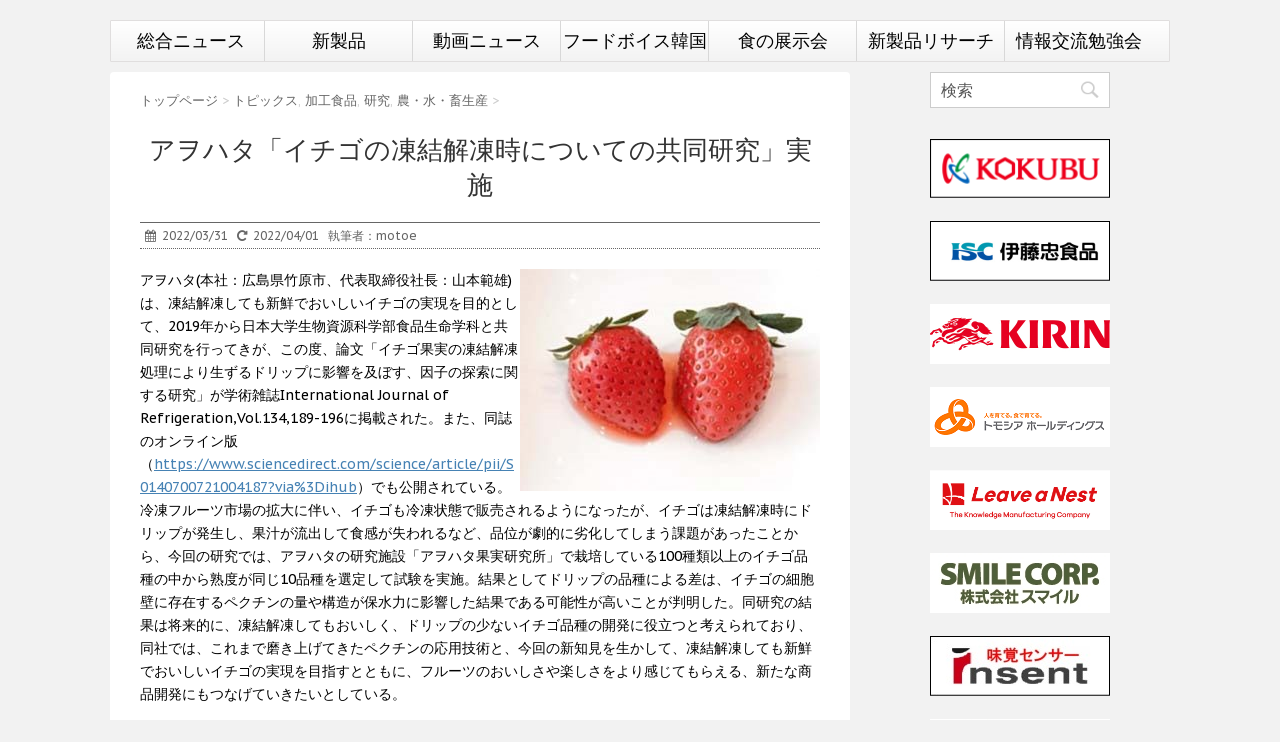

--- FILE ---
content_type: text/html; charset=UTF-8
request_url: https://fv1.jp/81247/
body_size: 12753
content:
<!DOCTYPE html>
<!--[if lt IE 7]>
		<html class="ie6" lang="ja"> <![endif]-->
<!--[if IE 7]>
		<html class="i7" lang="ja"> <![endif]-->
<!--[if IE 8]>
		<html class="ie" lang="ja"> <![endif]-->
<!--[if gt IE 8]><!-->
<html lang="ja">
		<!--<![endif]-->
		<head prefix="og: http://ogp.me/ns# fb: http://ogp.me/ns/fb# article: http://ogp.me/ns/article#">
										<script async src="https://www.googletagmanager.com/gtag/js?id=G-Q9XMTNE1RM"></script>
						<script>
						 window.dataLayer = window.dataLayer || [];
						 function gtag(){dataLayer.push(arguments);}
						 gtag('js', new Date());

						 gtag('config', 'G-Q9XMTNE1RM');
						</script>
								<meta charset="UTF-8" >
				<meta name="viewport" content="width=device-width,initial-scale=1.0,user-scalable=no">
				<meta name="format-detection" content="telephone=no" >

								
				<link rel="alternate" type="application/rss+xml" title="フードボイス RSS Feed" href="https://fv1.jp/feed/" />
				<link rel="pingback" href="https://fv1.jp/xmlrpc.php" >
				<link href='https://fonts.googleapis.com/css?family=Montserrat:400' rel='stylesheet' type='text/css'>
				<link href="https://use.fontawesome.com/releases/v5.5.0/css/all.css" rel="stylesheet">
				<link rel="apple-touch-icon-precomposed" href="https://fv1.jp/apple-touch-icon-precomposed.png" />
				<link href='https://fonts.googleapis.com/css?family=PT+Sans+Caption' rel='stylesheet' type='text/css'>				<!--[if lt IE 9]>
						<script src="http://css3-mediaqueries-js.googlecode.com/svn/trunk/css3-mediaqueries.js"></script>
						<script src="https://fv1.jp/wp-content/themes/stinger7/js/html5shiv.js"></script>
				<![endif]-->
								<meta name='robots' content='max-image-preview:large' />
<title>アヲハタ「イチゴの凍結解凍時についての共同研究」実施 - フードボイス</title>
<link rel='dns-prefetch' href='//ajax.googleapis.com' />
<script type="text/javascript">
window._wpemojiSettings = {"baseUrl":"https:\/\/s.w.org\/images\/core\/emoji\/14.0.0\/72x72\/","ext":".png","svgUrl":"https:\/\/s.w.org\/images\/core\/emoji\/14.0.0\/svg\/","svgExt":".svg","source":{"concatemoji":"https:\/\/fv1.jp\/wp-includes\/js\/wp-emoji-release.min.js?ver=6.2.8"}};
/*! This file is auto-generated */
!function(e,a,t){var n,r,o,i=a.createElement("canvas"),p=i.getContext&&i.getContext("2d");function s(e,t){p.clearRect(0,0,i.width,i.height),p.fillText(e,0,0);e=i.toDataURL();return p.clearRect(0,0,i.width,i.height),p.fillText(t,0,0),e===i.toDataURL()}function c(e){var t=a.createElement("script");t.src=e,t.defer=t.type="text/javascript",a.getElementsByTagName("head")[0].appendChild(t)}for(o=Array("flag","emoji"),t.supports={everything:!0,everythingExceptFlag:!0},r=0;r<o.length;r++)t.supports[o[r]]=function(e){if(p&&p.fillText)switch(p.textBaseline="top",p.font="600 32px Arial",e){case"flag":return s("\ud83c\udff3\ufe0f\u200d\u26a7\ufe0f","\ud83c\udff3\ufe0f\u200b\u26a7\ufe0f")?!1:!s("\ud83c\uddfa\ud83c\uddf3","\ud83c\uddfa\u200b\ud83c\uddf3")&&!s("\ud83c\udff4\udb40\udc67\udb40\udc62\udb40\udc65\udb40\udc6e\udb40\udc67\udb40\udc7f","\ud83c\udff4\u200b\udb40\udc67\u200b\udb40\udc62\u200b\udb40\udc65\u200b\udb40\udc6e\u200b\udb40\udc67\u200b\udb40\udc7f");case"emoji":return!s("\ud83e\udef1\ud83c\udffb\u200d\ud83e\udef2\ud83c\udfff","\ud83e\udef1\ud83c\udffb\u200b\ud83e\udef2\ud83c\udfff")}return!1}(o[r]),t.supports.everything=t.supports.everything&&t.supports[o[r]],"flag"!==o[r]&&(t.supports.everythingExceptFlag=t.supports.everythingExceptFlag&&t.supports[o[r]]);t.supports.everythingExceptFlag=t.supports.everythingExceptFlag&&!t.supports.flag,t.DOMReady=!1,t.readyCallback=function(){t.DOMReady=!0},t.supports.everything||(n=function(){t.readyCallback()},a.addEventListener?(a.addEventListener("DOMContentLoaded",n,!1),e.addEventListener("load",n,!1)):(e.attachEvent("onload",n),a.attachEvent("onreadystatechange",function(){"complete"===a.readyState&&t.readyCallback()})),(e=t.source||{}).concatemoji?c(e.concatemoji):e.wpemoji&&e.twemoji&&(c(e.twemoji),c(e.wpemoji)))}(window,document,window._wpemojiSettings);
</script>
<style type="text/css">
img.wp-smiley,
img.emoji {
	display: inline !important;
	border: none !important;
	box-shadow: none !important;
	height: 1em !important;
	width: 1em !important;
	margin: 0 0.07em !important;
	vertical-align: -0.1em !important;
	background: none !important;
	padding: 0 !important;
}
</style>
	<link rel='stylesheet' id='wp-block-library-css' href='https://fv1.jp/wp-includes/css/dist/block-library/style.min.css?ver=1769521749' type='text/css' media='all' />
<link rel='stylesheet' id='classic-theme-styles-css' href='https://fv1.jp/wp-includes/css/classic-themes.min.css?ver=1769521749' type='text/css' media='all' />
<style id='global-styles-inline-css' type='text/css'>
body{--wp--preset--color--black: #000000;--wp--preset--color--cyan-bluish-gray: #abb8c3;--wp--preset--color--white: #ffffff;--wp--preset--color--pale-pink: #f78da7;--wp--preset--color--vivid-red: #cf2e2e;--wp--preset--color--luminous-vivid-orange: #ff6900;--wp--preset--color--luminous-vivid-amber: #fcb900;--wp--preset--color--light-green-cyan: #7bdcb5;--wp--preset--color--vivid-green-cyan: #00d084;--wp--preset--color--pale-cyan-blue: #8ed1fc;--wp--preset--color--vivid-cyan-blue: #0693e3;--wp--preset--color--vivid-purple: #9b51e0;--wp--preset--gradient--vivid-cyan-blue-to-vivid-purple: linear-gradient(135deg,rgba(6,147,227,1) 0%,rgb(155,81,224) 100%);--wp--preset--gradient--light-green-cyan-to-vivid-green-cyan: linear-gradient(135deg,rgb(122,220,180) 0%,rgb(0,208,130) 100%);--wp--preset--gradient--luminous-vivid-amber-to-luminous-vivid-orange: linear-gradient(135deg,rgba(252,185,0,1) 0%,rgba(255,105,0,1) 100%);--wp--preset--gradient--luminous-vivid-orange-to-vivid-red: linear-gradient(135deg,rgba(255,105,0,1) 0%,rgb(207,46,46) 100%);--wp--preset--gradient--very-light-gray-to-cyan-bluish-gray: linear-gradient(135deg,rgb(238,238,238) 0%,rgb(169,184,195) 100%);--wp--preset--gradient--cool-to-warm-spectrum: linear-gradient(135deg,rgb(74,234,220) 0%,rgb(151,120,209) 20%,rgb(207,42,186) 40%,rgb(238,44,130) 60%,rgb(251,105,98) 80%,rgb(254,248,76) 100%);--wp--preset--gradient--blush-light-purple: linear-gradient(135deg,rgb(255,206,236) 0%,rgb(152,150,240) 100%);--wp--preset--gradient--blush-bordeaux: linear-gradient(135deg,rgb(254,205,165) 0%,rgb(254,45,45) 50%,rgb(107,0,62) 100%);--wp--preset--gradient--luminous-dusk: linear-gradient(135deg,rgb(255,203,112) 0%,rgb(199,81,192) 50%,rgb(65,88,208) 100%);--wp--preset--gradient--pale-ocean: linear-gradient(135deg,rgb(255,245,203) 0%,rgb(182,227,212) 50%,rgb(51,167,181) 100%);--wp--preset--gradient--electric-grass: linear-gradient(135deg,rgb(202,248,128) 0%,rgb(113,206,126) 100%);--wp--preset--gradient--midnight: linear-gradient(135deg,rgb(2,3,129) 0%,rgb(40,116,252) 100%);--wp--preset--duotone--dark-grayscale: url('#wp-duotone-dark-grayscale');--wp--preset--duotone--grayscale: url('#wp-duotone-grayscale');--wp--preset--duotone--purple-yellow: url('#wp-duotone-purple-yellow');--wp--preset--duotone--blue-red: url('#wp-duotone-blue-red');--wp--preset--duotone--midnight: url('#wp-duotone-midnight');--wp--preset--duotone--magenta-yellow: url('#wp-duotone-magenta-yellow');--wp--preset--duotone--purple-green: url('#wp-duotone-purple-green');--wp--preset--duotone--blue-orange: url('#wp-duotone-blue-orange');--wp--preset--font-size--small: 13px;--wp--preset--font-size--medium: 20px;--wp--preset--font-size--large: 36px;--wp--preset--font-size--x-large: 42px;--wp--preset--spacing--20: 0.44rem;--wp--preset--spacing--30: 0.67rem;--wp--preset--spacing--40: 1rem;--wp--preset--spacing--50: 1.5rem;--wp--preset--spacing--60: 2.25rem;--wp--preset--spacing--70: 3.38rem;--wp--preset--spacing--80: 5.06rem;--wp--preset--shadow--natural: 6px 6px 9px rgba(0, 0, 0, 0.2);--wp--preset--shadow--deep: 12px 12px 50px rgba(0, 0, 0, 0.4);--wp--preset--shadow--sharp: 6px 6px 0px rgba(0, 0, 0, 0.2);--wp--preset--shadow--outlined: 6px 6px 0px -3px rgba(255, 255, 255, 1), 6px 6px rgba(0, 0, 0, 1);--wp--preset--shadow--crisp: 6px 6px 0px rgba(0, 0, 0, 1);}:where(.is-layout-flex){gap: 0.5em;}body .is-layout-flow > .alignleft{float: left;margin-inline-start: 0;margin-inline-end: 2em;}body .is-layout-flow > .alignright{float: right;margin-inline-start: 2em;margin-inline-end: 0;}body .is-layout-flow > .aligncenter{margin-left: auto !important;margin-right: auto !important;}body .is-layout-constrained > .alignleft{float: left;margin-inline-start: 0;margin-inline-end: 2em;}body .is-layout-constrained > .alignright{float: right;margin-inline-start: 2em;margin-inline-end: 0;}body .is-layout-constrained > .aligncenter{margin-left: auto !important;margin-right: auto !important;}body .is-layout-constrained > :where(:not(.alignleft):not(.alignright):not(.alignfull)){max-width: var(--wp--style--global--content-size);margin-left: auto !important;margin-right: auto !important;}body .is-layout-constrained > .alignwide{max-width: var(--wp--style--global--wide-size);}body .is-layout-flex{display: flex;}body .is-layout-flex{flex-wrap: wrap;align-items: center;}body .is-layout-flex > *{margin: 0;}:where(.wp-block-columns.is-layout-flex){gap: 2em;}.has-black-color{color: var(--wp--preset--color--black) !important;}.has-cyan-bluish-gray-color{color: var(--wp--preset--color--cyan-bluish-gray) !important;}.has-white-color{color: var(--wp--preset--color--white) !important;}.has-pale-pink-color{color: var(--wp--preset--color--pale-pink) !important;}.has-vivid-red-color{color: var(--wp--preset--color--vivid-red) !important;}.has-luminous-vivid-orange-color{color: var(--wp--preset--color--luminous-vivid-orange) !important;}.has-luminous-vivid-amber-color{color: var(--wp--preset--color--luminous-vivid-amber) !important;}.has-light-green-cyan-color{color: var(--wp--preset--color--light-green-cyan) !important;}.has-vivid-green-cyan-color{color: var(--wp--preset--color--vivid-green-cyan) !important;}.has-pale-cyan-blue-color{color: var(--wp--preset--color--pale-cyan-blue) !important;}.has-vivid-cyan-blue-color{color: var(--wp--preset--color--vivid-cyan-blue) !important;}.has-vivid-purple-color{color: var(--wp--preset--color--vivid-purple) !important;}.has-black-background-color{background-color: var(--wp--preset--color--black) !important;}.has-cyan-bluish-gray-background-color{background-color: var(--wp--preset--color--cyan-bluish-gray) !important;}.has-white-background-color{background-color: var(--wp--preset--color--white) !important;}.has-pale-pink-background-color{background-color: var(--wp--preset--color--pale-pink) !important;}.has-vivid-red-background-color{background-color: var(--wp--preset--color--vivid-red) !important;}.has-luminous-vivid-orange-background-color{background-color: var(--wp--preset--color--luminous-vivid-orange) !important;}.has-luminous-vivid-amber-background-color{background-color: var(--wp--preset--color--luminous-vivid-amber) !important;}.has-light-green-cyan-background-color{background-color: var(--wp--preset--color--light-green-cyan) !important;}.has-vivid-green-cyan-background-color{background-color: var(--wp--preset--color--vivid-green-cyan) !important;}.has-pale-cyan-blue-background-color{background-color: var(--wp--preset--color--pale-cyan-blue) !important;}.has-vivid-cyan-blue-background-color{background-color: var(--wp--preset--color--vivid-cyan-blue) !important;}.has-vivid-purple-background-color{background-color: var(--wp--preset--color--vivid-purple) !important;}.has-black-border-color{border-color: var(--wp--preset--color--black) !important;}.has-cyan-bluish-gray-border-color{border-color: var(--wp--preset--color--cyan-bluish-gray) !important;}.has-white-border-color{border-color: var(--wp--preset--color--white) !important;}.has-pale-pink-border-color{border-color: var(--wp--preset--color--pale-pink) !important;}.has-vivid-red-border-color{border-color: var(--wp--preset--color--vivid-red) !important;}.has-luminous-vivid-orange-border-color{border-color: var(--wp--preset--color--luminous-vivid-orange) !important;}.has-luminous-vivid-amber-border-color{border-color: var(--wp--preset--color--luminous-vivid-amber) !important;}.has-light-green-cyan-border-color{border-color: var(--wp--preset--color--light-green-cyan) !important;}.has-vivid-green-cyan-border-color{border-color: var(--wp--preset--color--vivid-green-cyan) !important;}.has-pale-cyan-blue-border-color{border-color: var(--wp--preset--color--pale-cyan-blue) !important;}.has-vivid-cyan-blue-border-color{border-color: var(--wp--preset--color--vivid-cyan-blue) !important;}.has-vivid-purple-border-color{border-color: var(--wp--preset--color--vivid-purple) !important;}.has-vivid-cyan-blue-to-vivid-purple-gradient-background{background: var(--wp--preset--gradient--vivid-cyan-blue-to-vivid-purple) !important;}.has-light-green-cyan-to-vivid-green-cyan-gradient-background{background: var(--wp--preset--gradient--light-green-cyan-to-vivid-green-cyan) !important;}.has-luminous-vivid-amber-to-luminous-vivid-orange-gradient-background{background: var(--wp--preset--gradient--luminous-vivid-amber-to-luminous-vivid-orange) !important;}.has-luminous-vivid-orange-to-vivid-red-gradient-background{background: var(--wp--preset--gradient--luminous-vivid-orange-to-vivid-red) !important;}.has-very-light-gray-to-cyan-bluish-gray-gradient-background{background: var(--wp--preset--gradient--very-light-gray-to-cyan-bluish-gray) !important;}.has-cool-to-warm-spectrum-gradient-background{background: var(--wp--preset--gradient--cool-to-warm-spectrum) !important;}.has-blush-light-purple-gradient-background{background: var(--wp--preset--gradient--blush-light-purple) !important;}.has-blush-bordeaux-gradient-background{background: var(--wp--preset--gradient--blush-bordeaux) !important;}.has-luminous-dusk-gradient-background{background: var(--wp--preset--gradient--luminous-dusk) !important;}.has-pale-ocean-gradient-background{background: var(--wp--preset--gradient--pale-ocean) !important;}.has-electric-grass-gradient-background{background: var(--wp--preset--gradient--electric-grass) !important;}.has-midnight-gradient-background{background: var(--wp--preset--gradient--midnight) !important;}.has-small-font-size{font-size: var(--wp--preset--font-size--small) !important;}.has-medium-font-size{font-size: var(--wp--preset--font-size--medium) !important;}.has-large-font-size{font-size: var(--wp--preset--font-size--large) !important;}.has-x-large-font-size{font-size: var(--wp--preset--font-size--x-large) !important;}
.wp-block-navigation a:where(:not(.wp-element-button)){color: inherit;}
:where(.wp-block-columns.is-layout-flex){gap: 2em;}
.wp-block-pullquote{font-size: 1.5em;line-height: 1.6;}
</style>
<link rel='stylesheet' id='contact-form-7-css' href='https://fv1.jp/wp-content/plugins/contact-form-7/includes/css/styles.css?ver=5.7.7' type='text/css' media='all' />
<link rel='stylesheet' id='jquery-ui-theme-css' href='https://ajax.googleapis.com/ajax/libs/jqueryui/1.11.4/themes/smoothness/jquery-ui.min.css?ver=1.11.4' type='text/css' media='all' />
<link rel='stylesheet' id='jquery-ui-timepicker-css' href='https://fv1.jp/wp-content/plugins/contact-form-7-datepicker/js/jquery-ui-timepicker/jquery-ui-timepicker-addon.min.css?ver=1769521749' type='text/css' media='all' />
<link rel='stylesheet' id='tb-jquery-ui-theme-css' href='https://ajax.googleapis.com/ajax/libs/jqueryui/1.10.3/themes/cupertino/jquery-ui.min.css?ver=1769521749' type='text/css' media='all' />
<link rel='stylesheet' id='normalize-css' href='https://fv1.jp/wp-content/themes/stinger7/css/normalize.css?ver=1.5.9' type='text/css' media='all' />
<link rel='stylesheet' id='font-awesome-css' href='//maxcdn.bootstrapcdn.com/font-awesome/4.5.0/css/font-awesome.min.css?ver=4.5.0' type='text/css' media='all' />
<link rel='stylesheet' id='style-css' href='https://fv1.jp/wp-content/themes/stinger7-child/style.css?ver=1769521749' type='text/css' media='all' />
<script type='text/javascript' src='//ajax.googleapis.com/ajax/libs/jquery/1.11.3/jquery.min.js?ver=1.11.3' id='jquery-js'></script>
<link rel="https://api.w.org/" href="https://fv1.jp/wp-json/" /><link rel="alternate" type="application/json" href="https://fv1.jp/wp-json/wp/v2/posts/81247" /><link rel="canonical" href="https://fv1.jp/81247/" />
<link rel='shortlink' href='https://fv1.jp/?p=81247' />
<link rel="alternate" type="application/json+oembed" href="https://fv1.jp/wp-json/oembed/1.0/embed?url=https%3A%2F%2Ffv1.jp%2F81247%2F" />
<link rel="alternate" type="text/xml+oembed" href="https://fv1.jp/wp-json/oembed/1.0/embed?url=https%3A%2F%2Ffv1.jp%2F81247%2F&#038;format=xml" />
<style type="text/css">* Custom css for Access Category Password form */
		.acpwd-container {
		
		}
		
		.acpwd-added-excerpt {
		}
		
		.acpwd-info-message {
		
		}
		
		.acpwd-form {
		
		}
		.acpwd-pass {
		
		}
		
		.acpwd-submit {
		
		}
		
		.acpwd-error-message {
			color: darkred;
		}</style><meta name="robots" content="index, follow" />
				
				<meta property='og:locale' content='ja_JP'>

				<meta name="twitter:card" content="summary">
				<meta name="twitter:site" content="@FoodvoiceNews">
				<meta name="twitter:domain" content="fv1.jp" />

				<meta property='og:type' content='article'>
				<meta property='og:title' content='アヲハタ「イチゴの凍結解凍時についての共同研究」実施'>
				<meta property='og:url' content='https://fv1.jp/81247/'>
				
										<meta property='og:description' content='アヲハタ(本社：広島県竹原市、代表取締役社長：山本範雄)は、凍結解凍しても新鮮で ... '>
								<meta property='og:site_name' content='フードボイス'>
<meta property="og:image" content="https://fv1.jp/wp-content/uploads/2022/03/20220330-3.jpg">

		</head>
		<body class="post-template-default single single-post postid-81247 single-format-standard"  >
				<div id="wrapper" class="">
						<header>
								<div class="clearfix" id="headbox">
										<!-- アコーディオン -->
										<nav id="s-navi" class="pcnone">
												<dl class="acordion">
														<dt class="trigger">
																<p><span class="op"><i class="fa fa-bars"></i></span></p>
														</dt>
														<dd class="acordion_tree">
																																<div class="menu-top%e3%83%a1%e3%83%8b%e3%83%a5%e3%83%bc-container"><ul id="menu-top%e3%83%a1%e3%83%8b%e3%83%a5%e3%83%bc" class="menu"><li id="menu-item-56783" class="menu-item menu-item-type-custom menu-item-object-custom menu-item-home menu-item-has-children menu-item-56783"><a href="http://fv1.jp/">総合ニュース</a>
<ul class="sub-menu">
	<li id="menu-item-63383" class="menu-item menu-item-type-post_type menu-item-object-page menu-item-63383"><a href="https://fv1.jp/category/">カテゴリー</a></li>
</ul>
</li>
<li id="menu-item-98625" class="menu-item menu-item-type-taxonomy menu-item-object-category menu-item-98625"><a href="https://fv1.jp/category/newface/">新製品</a></li>
<li id="menu-item-84067" class="menu-item menu-item-type-custom menu-item-object-custom menu-item-84067"><a href="https://fv1.jp/mvn/">動画ニュース</a></li>
<li id="menu-item-93346" class="menu-item menu-item-type-taxonomy menu-item-object-category menu-item-93346"><a href="https://fv1.jp/category/fvkorea/">フードボイス韓国</a></li>
<li id="menu-item-85356" class="menu-item menu-item-type-taxonomy menu-item-object-category menu-item-has-children menu-item-85356"><a href="https://fv1.jp/category/tenjikai/">食の展示会</a>
<ul class="sub-menu">
	<li id="menu-item-85365" class="menu-item menu-item-type-post_type menu-item-object-page menu-item-85365"><a href="https://fv1.jp/tenjikai/">食の展示会一覧</a></li>
</ul>
</li>
<li id="menu-item-102589" class="menu-item menu-item-type-taxonomy menu-item-object-category menu-item-102589"><a href="https://fv1.jp/category/auction/">新製品リサーチ</a></li>
<li id="menu-item-38883" class="menu-item menu-item-type-post_type menu-item-object-page menu-item-38883"><a href="https://fv1.jp/food_union/">情報交流勉強会</a></li>
</ul></div>																<div class="clear"></div>
														</dd>
												</dl>
										</nav>
										<!-- /アコーディオン -->
										<div id="header-r" class="smanone">
																								
										</div><!-- /#header-r -->
								</div><!-- /#clearfix -->
								
    <div id="gazou-wide">
										<nav class="smanone clearfix"><ul id="menu-top%e3%83%a1%e3%83%8b%e3%83%a5%e3%83%bc-1" class="menu"><li class="menu-item menu-item-type-custom menu-item-object-custom menu-item-home menu-item-has-children menu-item-56783"><a href="http://fv1.jp/">総合ニュース</a>
<ul class="sub-menu">
	<li class="menu-item menu-item-type-post_type menu-item-object-page menu-item-63383"><a href="https://fv1.jp/category/">カテゴリー</a></li>
</ul>
</li>
<li class="menu-item menu-item-type-taxonomy menu-item-object-category menu-item-98625"><a href="https://fv1.jp/category/newface/">新製品</a></li>
<li class="menu-item menu-item-type-custom menu-item-object-custom menu-item-84067"><a href="https://fv1.jp/mvn/">動画ニュース</a></li>
<li class="menu-item menu-item-type-taxonomy menu-item-object-category menu-item-93346"><a href="https://fv1.jp/category/fvkorea/">フードボイス韓国</a></li>
<li class="menu-item menu-item-type-taxonomy menu-item-object-category menu-item-has-children menu-item-85356"><a href="https://fv1.jp/category/tenjikai/">食の展示会</a>
<ul class="sub-menu">
	<li class="menu-item menu-item-type-post_type menu-item-object-page menu-item-85365"><a href="https://fv1.jp/tenjikai/">食の展示会一覧</a></li>
</ul>
</li>
<li class="menu-item menu-item-type-taxonomy menu-item-object-category menu-item-102589"><a href="https://fv1.jp/category/auction/">新製品リサーチ</a></li>
<li class="menu-item menu-item-type-post_type menu-item-object-page menu-item-38883"><a href="https://fv1.jp/food_union/">情報交流勉強会</a></li>
</ul></nav>		
						<style scoped>
				 #header-r {
						 padding-bottom: 0px;
				 }
				 .goog-te-gadget{
						 text-align:right;
				 }
				 .goog-te-gadget-simple img{
						 float:left;
				 }
				 .side-trans{
						 position: absolute;
						 bottom: 2%;
						 right: 1%;
						 width:252px;
						 height:30px;
						 vertical-align: middle;
				 }
				 .side-trans td{
						 border-style:none;
				 }
				</style>
		
		<script type="text/javascript">
		 function googleTranslateElementInit() {
				 new google.translate.TranslateElement({pageLanguage: 'ja', includedLanguages: 'de,en,es,fr,it,ja,ko,zh-CN', layout: google.translate.TranslateElement.InlineLayout.SIMPLE}, 'google_translate_element');
		 }
		</script>
		<script type="text/javascript" src="//translate.google.com/translate_a/element.js?cb=googleTranslateElementInit"></script>
    </div>
    						</header>
						
    <style scoped>
     .entry-title {
				 font-size: 26px;
     }
    </style>



<div id="content" class="clearfix">
    <div id="contentInner">
										<main >
								<article>
						<div id="post-81247" class="post-81247 post type-post status-publish format-standard has-post-thumbnail hentry category-topics category-process category-kenkyu category-agriculture">
								<!--ぱんくず -->
								<div id="breadcrumb">
										<div itemscope itemtype="http://data-vocabulary.org/Breadcrumb">
												<a href="https://fv1.jp" itemprop="url"> <span itemprop="title">トップページ</span>
												</a> &gt; </div>
																																																																																								<div itemscope itemtype="http://data-vocabulary.org/Breadcrumb">
																		<a href="https://fv1.jp/category/topics/" itemprop="url">
																				<span itemprop="title"><a href="https://fv1.jp/category/topics/" rel="category tag">トピックス</a>, <a href="https://fv1.jp/category/process/" rel="category tag">加工食品</a>, <a href="https://fv1.jp/category/kenkyu/" rel="category tag">研究</a>, <a href="https://fv1.jp/category/agriculture/" rel="category tag">農・水・畜生産</a></span> </a> &gt; </div>
																																		</div>
								<!--/ ぱんくず -->

								<!--ループ開始 -->
																														<h1 class="entry-title">
																				アヲハタ「イチゴの凍結解凍時についての共同研究」実施												</h1>

												<div class="blogbox ">
														<p><span class="kdate"><i class="fa fa-calendar"></i>&nbsp;
																<time class="entry-date date updated" datetime="2022-03-31T23:57:38+09:00">
																		2022/03/31																</time>
																&nbsp;
																 <i class="fa fa-repeat"></i>&nbsp; 2022/04/01																&nbsp;
																																		執筆者：motoe																														</span></p>
												</div>

												<p><img decoding="async" class="alignright size-medium wp-image-81220" src="https://fv1.jp/wp-content/uploads/2022/03/20220330-3-300x222.jpg" alt="" width="300" height="222" srcset="https://fv1.jp/wp-content/uploads/2022/03/20220330-3-300x222.jpg 300w, https://fv1.jp/wp-content/uploads/2022/03/20220330-3.jpg 473w" sizes="(max-width: 300px) 100vw, 300px" />アヲハタ(本社：広島県竹原市、代表取締役社長：山本範雄)は、凍結解凍しても新鮮でおいしいイチゴの実現を目的として、2019年から日本大学生物資源科学部食品生命学科と共同研究を行ってきが、この度、論文「イチゴ果実の凍結解凍処理により生ずるドリップに影響を及ぼす、因子の探索に関する研究」が学術雑誌International Journal of Refrigeration,Vol.134,189-196に掲載された。また、同誌のオンライン版（<a href="https://www.sciencedirect.com/science/article/pii/S0140700721004187?via%3Dihub">https://www.sciencedirect.com/science/article/pii/S0140700721004187?via%3Dihub</a>）でも公開されている。冷凍フルーツ市場の拡大に伴い、イチゴも冷凍状態で販売されるようになったが、イチゴは凍結解凍時にドリップが発生し、果汁が流出して食感が失われるなど、品位が劇的に劣化してしまう課題があったことから、今回の研究では、アヲハタの研究施設「アヲハタ果実研究所」で栽培している100種類以上のイチゴ品種の中から熟度が同じ10品種を選定して試験を実施。結果としてドリップの品種による差は、イチゴの細胞壁に存在するペクチンの量や構造が保水力に影響した結果である可能性が高いことが判明した。同研究の結果は将来的に、凍結解凍してもおいしく、ドリップの少ないイチゴ品種の開発に役立つと考えられており、同社では、これまで磨き上げてきたペクチンの応用技術と、今回の新知見を生かして、凍結解凍しても新鮮でおいしいイチゴの実現を目指すとともに、フルーツのおいしさや楽しさをより感じてもらえる、新たな商品開発にもつなげていきたいとしている。</p>

																																				
													
	<div class="sns">
	<ul class="clearfix">
		<!--ツイートボタン-->
		<li class="twitter"> 
		<a target="_blank" href="//twitter.com/intent/tweet?url=https%3A%2F%2Ffv1.jp%2F81247%2F&text=%E3%82%A2%E3%83%B2%E3%83%8F%E3%82%BF%E3%80%8C%E3%82%A4%E3%83%81%E3%82%B4%E3%81%AE%E5%87%8D%E7%B5%90%E8%A7%A3%E5%87%8D%E6%99%82%E3%81%AB%E3%81%A4%E3%81%84%E3%81%A6%E3%81%AE%E5%85%B1%E5%90%8C%E7%A0%94%E7%A9%B6%E3%80%8D%E5%AE%9F%E6%96%BD&via=FoodvoiceNews&tw_p=tweetbutton"><i class="fa fa-twitter"></i></a>
		</li>

		<!--Facebookボタン-->      
		<li class="facebook">
		<a href="//www.facebook.com/sharer.php?src=bm&u=https%3A%2F%2Ffv1.jp%2F81247%2F&t=%E3%82%A2%E3%83%B2%E3%83%8F%E3%82%BF%E3%80%8C%E3%82%A4%E3%83%81%E3%82%B4%E3%81%AE%E5%87%8D%E7%B5%90%E8%A7%A3%E5%87%8D%E6%99%82%E3%81%AB%E3%81%A4%E3%81%84%E3%81%A6%E3%81%AE%E5%85%B1%E5%90%8C%E7%A0%94%E7%A9%B6%E3%80%8D%E5%AE%9F%E6%96%BD" target="_blank"><i class="fa fa-facebook"></i>
		</a>
		</li>

		<!--ポケットボタン-->      
		<li class="pocket">
		<a href="//getpocket.com/edit?url=https%3A%2F%2Ffv1.jp%2F81247%2F&title=%E3%82%A2%E3%83%B2%E3%83%8F%E3%82%BF%E3%80%8C%E3%82%A4%E3%83%81%E3%82%B4%E3%81%AE%E5%87%8D%E7%B5%90%E8%A7%A3%E5%87%8D%E6%99%82%E3%81%AB%E3%81%A4%E3%81%84%E3%81%A6%E3%81%AE%E5%85%B1%E5%90%8C%E7%A0%94%E7%A9%B6%E3%80%8D%E5%AE%9F%E6%96%BD" target="_blank"><i class="fa fa-get-pocket"></i></a></li>

	</ul>

	</div> 

																									
												
												<aside>
														<div style="padding:20px 0px;">
																																																					<div class="smanone" style="padding-top:10px;">
																																									</div>
																														</div>

																<!--ループ終了-->
																
								<!--関連記事-->
								<h4 class="point"><i class="fa fa-th-list"></i>&nbsp; 関連記事</h4>
<div class="kanren ">
							<dl class="clearfix">
				<dt><a href="https://fv1.jp/62333/">
													<img width="150" height="150" src="https://fv1.jp/wp-content/uploads/2019/02/20190220-3-150x150.png" class="attachment-thumbnail size-thumbnail wp-post-image" alt="" decoding="async" loading="lazy" srcset="https://fv1.jp/wp-content/uploads/2019/02/20190220-3-150x150.png 150w, https://fv1.jp/wp-content/uploads/2019/02/20190220-3-100x100.png 100w" sizes="(max-width: 150px) 100vw, 150px" />											</a></dt>
				<dd>
					<h5><a href="https://fv1.jp/62333/">
							第一屋製パン「食事パン新ブランド ｅｍｉｎ」デビュー						</a></h5>

					<div class="smanone2">
						<p>第一屋製パン（代表取締役社長：細貝正統）は、「こどもに食べさせたい食事パン」をコ ...</p>
					</div>
				</dd>
			</dl>
					<dl class="clearfix">
				<dt><a href="https://fv1.jp/99400/">
													<img width="150" height="150" src="https://fv1.jp/wp-content/uploads/2025/07/73077-1279-366bd79a45e0838f4af32b05411752ed-243x162-1-150x150.jpg" class="attachment-thumbnail size-thumbnail wp-post-image" alt="" decoding="async" loading="lazy" srcset="https://fv1.jp/wp-content/uploads/2025/07/73077-1279-366bd79a45e0838f4af32b05411752ed-243x162-1-150x150.jpg 150w, https://fv1.jp/wp-content/uploads/2025/07/73077-1279-366bd79a45e0838f4af32b05411752ed-243x162-1-100x100.jpg 100w" sizes="(max-width: 150px) 100vw, 150px" />											</a></dt>
				<dd>
					<h5><a href="https://fv1.jp/99400/">
							永昌源「古越龍山」紹興酒がＪＦＳで初のグランプリ受賞						</a></h5>

					<div class="smanone2">
						<p><a href="http://www.kirin.co.jp/" target='_blank' >キリン</a>グループの永昌源が販売する紹興酒「古越龍山金龍」と「古越龍山善醸仕込み」が ...</p>
					</div>
				</dd>
			</dl>
					<dl class="clearfix">
				<dt><a href="https://fv1.jp/64524/">
													<img width="150" height="150" src="https://fv1.jp/wp-content/uploads/2019/06/prw_PI1lg_3O1quiiF1-150x150.jpg" class="attachment-thumbnail size-thumbnail wp-post-image" alt="" decoding="async" loading="lazy" srcset="https://fv1.jp/wp-content/uploads/2019/06/prw_PI1lg_3O1quiiF1-150x150.jpg 150w, https://fv1.jp/wp-content/uploads/2019/06/prw_PI1lg_3O1quiiF1-300x300.jpg 300w, https://fv1.jp/wp-content/uploads/2019/06/prw_PI1lg_3O1quiiF1-768x768.jpg 768w, https://fv1.jp/wp-content/uploads/2019/06/prw_PI1lg_3O1quiiF1-100x100.jpg 100w, https://fv1.jp/wp-content/uploads/2019/06/prw_PI1lg_3O1quiiF1.jpg 800w" sizes="(max-width: 150px) 100vw, 150px" />											</a></dt>
				<dd>
					<h5><a href="https://fv1.jp/64524/">
							明治「アポロ２種のアソート袋」期間限定発売						</a></h5>

					<div class="smanone2">
						<p>明治は2019年6月11日から、今年で発売50周年を迎える「アポロ」ブランドより ...</p>
					</div>
				</dd>
			</dl>
					<dl class="clearfix">
				<dt><a href="https://fv1.jp/51335/">
													<img width="150" height="150" src="https://fv1.jp/wp-content/uploads/2017/09/e86483c7f71432133b10e3cbf6c70557-150x150.jpg" class="attachment-thumbnail size-thumbnail wp-post-image" alt="" decoding="async" loading="lazy" srcset="https://fv1.jp/wp-content/uploads/2017/09/e86483c7f71432133b10e3cbf6c70557-150x150.jpg 150w, https://fv1.jp/wp-content/uploads/2017/09/e86483c7f71432133b10e3cbf6c70557-300x300.jpg 300w, https://fv1.jp/wp-content/uploads/2017/09/e86483c7f71432133b10e3cbf6c70557-100x100.jpg 100w, https://fv1.jp/wp-content/uploads/2017/09/e86483c7f71432133b10e3cbf6c70557.jpg 400w" sizes="(max-width: 150px) 100vw, 150px" />											</a></dt>
				<dd>
					<h5><a href="https://fv1.jp/51335/">
							キリン「ホット飲料」新商品１種含め ９/５販売開始						</a></h5>

					<div class="smanone2">
						<p><a href="http://www.kirin.co.jp/" target='_blank' >キリン</a>は、9月5日より全国で、寒い季節にぴったりのホット商品を発売する。パッケー ...</p>
					</div>
				</dd>
			</dl>
					<dl class="clearfix">
				<dt><a href="https://fv1.jp/92198/">
													<img width="150" height="150" src="https://fv1.jp/wp-content/uploads/2024/07/0afc75ab9aeed23e70ae48cad9e8b833-150x150.jpg" class="attachment-thumbnail size-thumbnail wp-post-image" alt="" decoding="async" loading="lazy" srcset="https://fv1.jp/wp-content/uploads/2024/07/0afc75ab9aeed23e70ae48cad9e8b833-150x150.jpg 150w, https://fv1.jp/wp-content/uploads/2024/07/0afc75ab9aeed23e70ae48cad9e8b833-100x100.jpg 100w" sizes="(max-width: 150px) 100vw, 150px" />											</a></dt>
				<dd>
					<h5><a href="https://fv1.jp/92198/">
							不二家「バーバパパとのコラボレーション商品」初展開						</a></h5>

					<div class="smanone2">
						<p>不二家は、フランス生まれの人気キャラクター「バーバパパ」と初めてコラボレーション ...</p>
					</div>
				</dd>
			</dl>
				</div>
												</aside>
						</div>
						<!--/post-->
				</article>
						</main>
		</div>
		<!-- /#contentInner -->
						<div id="side">
	<aside>
					<div class="ad">
											</div>
				
		
		<div id="sidebg">
			            				</div>

		<div id="mybox">
			<ul><li><div id="search">
    				<form method="get" id="searchform" action="https://fv1.jp/">
    		<label class="hidden" for="s">
						</label>
				    <input type="text" placeholder="検索" value="" name="s" id="s" />
								<input type="image" src="https://fv1.jp/wp-content/themes/stinger7/images/search.png" alt="検索" id="searchsubmit" />
						</form>
</div>
<!-- /stinger --> 
</li></ul><ul><li><div class="textwidget custom-html-widget"><center>
<table class="side-trans3">
	<tr>
		<td style="width:180px">
			<div id="google_translate_element"></div>
		</td>	
	</tr>	
</table>
</center>
</div></li></ul><ul><li>			<div class="textwidget"><p><a href="http://www.kokubu.co.jp/" target="_blank" rel="noopener"><img decoding="async" id="ad_top" class="aligncenter" src="https://fv1.jp/images/ad/ad01.png" width="180px" border="0" /> </a><a href="http://www.itochu-shokuhin.com/" target="_blank" rel="noopener"><br />
<img decoding="async" loading="lazy" class="aligncenter" src="https://fv1.jp/images/ad/ad03.png" width="180" height="60" border="0" hspace="5" vspace="2" /></a><a href="http://www.kirin.co.jp/" target="_blank" rel="noopener"><br />
<img decoding="async" loading="lazy" class="aligncenter" src="https://fv1.jp/images/ad/ad04.jpg" width="180" height="60" border="0" hspace="5" vspace="2" /></a><br />
<a href="https://www.tomoshia.co.jp" target="_blank" rel="noopener"><img decoding="async" loading="lazy" class="aligncenter" src="https://fv1.jp/images/ad/tomoshia.png" width="180" height="60" border="0" hspace="5" vspace="2" /></a><br />
<a href="https://lne.st/about/" target="_blank" rel="noopener"><img decoding="async" loading="lazy" class="aligncenter" src="https://fv1.jp/images/ad/lne.png" width="180" height="60" border="0" hspace="5" vspace="2" /></a><br />
<a href="http://www.smilecorp.co.jp/" target="_blank" rel="noopener"><img decoding="async" loading="lazy" class="aligncenter" src="https://fv1.jp/images/ad/ad17.jpg" width="180px" height="60px" border="0" /></a><a href="http://www.insent.co.jp/" target="_blank" rel="noopener"><br />
<img decoding="async" loading="lazy" class="aligncenter" src="https://fv1.jp/images/ad/ad05.jpg" width="180" height="60" border="0" /></a><a href="http://www.fujicco.co.jp/index.html" target="_blank" rel="noopener"><br />
<img decoding="async" class="aligncenter" src="https://fv1.jp/images/ad/ad29.jpg" width="180px" border="0" /></a><a href="http://www.w-daikyo.co.jp/" target="_blank" rel="noopener"><br />
<img decoding="async" class="aligncenter" src="https://fv1.jp/images/ad/daikyo.png" width="180px" border="0" /></a><a href="http://www.kinjirushi.co.jp/" target="_blank" rel="noopener"><br />
<img decoding="async" class="aligncenter" src="https://fv1.jp/images/ad/kinjirushi.png" width="180" border="0" /></a><a href="http://www.kadonaga.com/" target="_blank" rel="noopener"><br />
<img decoding="async" class="aligncenter" src="https://fv1.jp/images/ad/ad13.jpg" width="180" border="0" /></a><br />
<a href="https://www.btra.jp/contact/" target="_blank" rel="noopener"><img decoding="async" class="aligncenter" src="https://fv1.jp/images/ad/btra.png" width="180" border="0" /></a><a href="http://www.toyo-rice.jp/" target="_blank" rel="noopener"><br />
<img decoding="async" class="aligncenter" src="https://fv1.jp/images/ad/ad19.gif" width="180" border="0" /></a></p>
</div>
		</li></ul>
						    					</div>

		<div id="scrollad">
						<!--ここにgoogleアドセンスコードを貼ると規約違反になるので注意して下さい-->
					</div>
	</aside>
</div>
<!-- /#side -->
			
</div>
<!--/#content -->
<footer id="footer">
<div class="footermenubox clearfix "><ul id="menu-%e3%83%95%e3%83%83%e3%82%bf%e3%83%bc%e3%83%a1%e3%83%8b%e3%83%a5%e3%83%bc" class="footermenust"><li id="menu-item-32" class="menu-item menu-item-type-post_type menu-item-object-page menu-item-32"><a href="https://fv1.jp/office/">会社概要</a></li>
<li id="menu-item-102665" class="menu-item menu-item-type-custom menu-item-object-custom menu-item-102665"><a href="https://fv1.jp/org/org.pdf">組織図</a></li>
<li id="menu-item-71601" class="menu-item menu-item-type-post_type menu-item-object-page menu-item-71601"><a href="https://fv1.jp/fv1_contact/">問い合わせ・ご意見</a></li>
<li id="menu-item-53220" class="menu-item menu-item-type-post_type menu-item-object-page menu-item-53220"><a href="https://fv1.jp/shuzai/">取材・記事リリース</a></li>
<li id="menu-item-40" class="menu-item menu-item-type-post_type menu-item-object-page menu-item-40"><a href="https://fv1.jp/privacy_policy/">個人情報</a></li>
<li id="menu-item-39" class="menu-item menu-item-type-post_type menu-item-object-page menu-item-39"><a href="https://fv1.jp/link/">フリーリンク</a></li>
</ul></div><h3>
    最新の食情報を動画報道するフードボイス</h3>

	<p>
	    <a href="https://fv1.jp/">インターネットジャーナル株式会社</a>
	</p>
			<p class="copy">Copyright&copy;
		フードボイス		,
		2026		All Rights Reserved.</p>
</footer>
</div>
<!-- /#wrapper -->
<!-- ページトップへ戻る -->
<div id="page-top"><a href="#wrapper" class="fa fa-angle-up"></a></div>
<!-- ページトップへ戻る　終わり -->

<script type='text/javascript' src='https://fv1.jp/wp-includes/js/comment-reply.min.js?ver=6.2.8' id='comment-reply-js'></script>
<script type='text/javascript' src='https://fv1.jp/wp-content/plugins/contact-form-7/includes/swv/js/index.js?ver=5.7.7' id='swv-js'></script>
<script type='text/javascript' id='contact-form-7-js-extra'>
/* <![CDATA[ */
var wpcf7 = {"api":{"root":"https:\/\/fv1.jp\/wp-json\/","namespace":"contact-form-7\/v1"}};
/* ]]> */
</script>
<script type='text/javascript' src='https://fv1.jp/wp-content/plugins/contact-form-7/includes/js/index.js?ver=5.7.7' id='contact-form-7-js'></script>
<script type='text/javascript' src='https://fv1.jp/wp-includes/js/jquery/ui/core.min.js?ver=1.13.2' id='jquery-ui-core-js'></script>
<script type='text/javascript' src='https://fv1.jp/wp-includes/js/jquery/ui/datepicker.min.js?ver=1.13.2' id='jquery-ui-datepicker-js'></script>
<script type='text/javascript' id='jquery-ui-datepicker-js-after'>
jQuery(function(jQuery){jQuery.datepicker.setDefaults({"closeText":"\u9589\u3058\u308b","currentText":"\u4eca\u65e5","monthNames":["1\u6708","2\u6708","3\u6708","4\u6708","5\u6708","6\u6708","7\u6708","8\u6708","9\u6708","10\u6708","11\u6708","12\u6708"],"monthNamesShort":["1\u6708","2\u6708","3\u6708","4\u6708","5\u6708","6\u6708","7\u6708","8\u6708","9\u6708","10\u6708","11\u6708","12\u6708"],"nextText":"\u6b21","prevText":"\u524d","dayNames":["\u65e5\u66dc\u65e5","\u6708\u66dc\u65e5","\u706b\u66dc\u65e5","\u6c34\u66dc\u65e5","\u6728\u66dc\u65e5","\u91d1\u66dc\u65e5","\u571f\u66dc\u65e5"],"dayNamesShort":["\u65e5","\u6708","\u706b","\u6c34","\u6728","\u91d1","\u571f"],"dayNamesMin":["\u65e5","\u6708","\u706b","\u6c34","\u6728","\u91d1","\u571f"],"dateFormat":"yy\u5e74mm\u6708d\u65e5","firstDay":0,"isRTL":false});});
</script>
<script type='text/javascript' src='https://ajax.googleapis.com/ajax/libs/jqueryui/1.11.4/i18n/datepicker-ja.min.js?ver=1.11.4' id='jquery-ui-ja-js'></script>
<script type='text/javascript' src='https://fv1.jp/wp-content/plugins/contact-form-7-datepicker/js/jquery-ui-timepicker/jquery-ui-timepicker-addon.min.js?ver=6.2.8' id='jquery-ui-timepicker-js'></script>
<script type='text/javascript' src='https://fv1.jp/wp-content/plugins/contact-form-7-datepicker/js/jquery-ui-timepicker/i18n/jquery-ui-timepicker-ja.js?ver=6.2.8' id='jquery-ui-timepicker-ja-js'></script>
<script type='text/javascript' src='https://fv1.jp/wp-includes/js/jquery/ui/mouse.min.js?ver=1.13.2' id='jquery-ui-mouse-js'></script>
<script type='text/javascript' src='https://fv1.jp/wp-includes/js/jquery/ui/slider.min.js?ver=1.13.2' id='jquery-ui-slider-js'></script>
<script type='text/javascript' src='https://fv1.jp/wp-includes/js/jquery/ui/controlgroup.min.js?ver=1.13.2' id='jquery-ui-controlgroup-js'></script>
<script type='text/javascript' src='https://fv1.jp/wp-includes/js/jquery/ui/checkboxradio.min.js?ver=1.13.2' id='jquery-ui-checkboxradio-js'></script>
<script type='text/javascript' src='https://fv1.jp/wp-includes/js/jquery/ui/button.min.js?ver=1.13.2' id='jquery-ui-button-js'></script>
<script type='text/javascript' src='https://fv1.jp/wp-content/plugins/contact-form-7-datepicker/js/jquery-ui-sliderAccess.js?ver=6.2.8' id='jquery-ui-slider-access-js'></script>
<script type='text/javascript' src='https://fv1.jp/wp-includes/js/jquery/ui/menu.min.js?ver=1.13.2' id='jquery-ui-menu-js'></script>
<script type='text/javascript' src='https://fv1.jp/wp-includes/js/dist/vendor/wp-polyfill-inert.min.js?ver=3.1.2' id='wp-polyfill-inert-js'></script>
<script type='text/javascript' src='https://fv1.jp/wp-includes/js/dist/vendor/regenerator-runtime.min.js?ver=0.13.11' id='regenerator-runtime-js'></script>
<script type='text/javascript' src='https://fv1.jp/wp-includes/js/dist/vendor/wp-polyfill.min.js?ver=3.15.0' id='wp-polyfill-js'></script>
<script type='text/javascript' src='https://fv1.jp/wp-includes/js/dist/dom-ready.min.js?ver=392bdd43726760d1f3ca' id='wp-dom-ready-js'></script>
<script type='text/javascript' src='https://fv1.jp/wp-includes/js/dist/hooks.min.js?ver=4169d3cf8e8d95a3d6d5' id='wp-hooks-js'></script>
<script type='text/javascript' src='https://fv1.jp/wp-includes/js/dist/i18n.min.js?ver=9e794f35a71bb98672ae' id='wp-i18n-js'></script>
<script type='text/javascript' id='wp-i18n-js-after'>
wp.i18n.setLocaleData( { 'text direction\u0004ltr': [ 'ltr' ] } );
</script>
<script type='text/javascript' id='wp-a11y-js-translations'>
( function( domain, translations ) {
	var localeData = translations.locale_data[ domain ] || translations.locale_data.messages;
	localeData[""].domain = domain;
	wp.i18n.setLocaleData( localeData, domain );
} )( "default", {"translation-revision-date":"2025-10-03 13:04:20+0000","generator":"GlotPress\/4.0.1","domain":"messages","locale_data":{"messages":{"":{"domain":"messages","plural-forms":"nplurals=1; plural=0;","lang":"ja_JP"},"Notifications":["\u901a\u77e5"]}},"comment":{"reference":"wp-includes\/js\/dist\/a11y.js"}} );
</script>
<script type='text/javascript' src='https://fv1.jp/wp-includes/js/dist/a11y.min.js?ver=ecce20f002eda4c19664' id='wp-a11y-js'></script>
<script type='text/javascript' id='jquery-ui-autocomplete-js-extra'>
/* <![CDATA[ */
var uiAutocompleteL10n = {"noResults":"\u898b\u3064\u304b\u308a\u307e\u305b\u3093\u3067\u3057\u305f\u3002","oneResult":"1\u4ef6\u306e\u7d50\u679c\u304c\u898b\u3064\u304b\u308a\u307e\u3057\u305f\u3002\u4e0a\u4e0b\u30ad\u30fc\u3092\u4f7f\u3063\u3066\u64cd\u4f5c\u3067\u304d\u307e\u3059\u3002","manyResults":"%d\u4ef6\u306e\u7d50\u679c\u304c\u898b\u3064\u304b\u308a\u307e\u3057\u305f\u3002\u4e0a\u4e0b\u30ad\u30fc\u3092\u4f7f\u3063\u3066\u64cd\u4f5c\u3067\u304d\u307e\u3059\u3002","itemSelected":"\u9805\u76ee\u3092\u9078\u629e\u3057\u307e\u3057\u305f\u3002"};
/* ]]> */
</script>
<script type='text/javascript' src='https://fv1.jp/wp-includes/js/jquery/ui/autocomplete.min.js?ver=1.13.2' id='jquery-ui-autocomplete-js'></script>
<script type='text/javascript' src='https://fv1.jp/wp-content/themes/stinger7/js/base.js?ver=6.2.8' id='base-js'></script>
</body></html>
